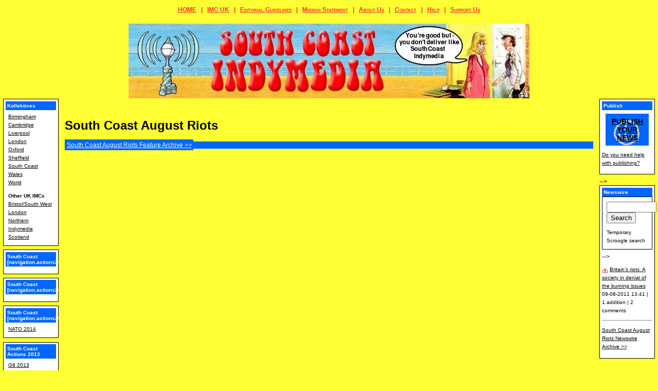

--- FILE ---
content_type: text/html; charset=utf-8
request_url: https://www.indymedia.org.uk/en/regions/southcoast/actions/2011/riots/
body_size: 7891
content:




  
<!DOCTYPE HTML PUBLIC "-//W3C//DTD HTML 4.01 Transitional//EN" "http://www.w3.org/TR/html4/loose.dtd">

<html>
  <head>
    <meta http-equiv="Content-Type" content="text/html; charset=UTF-8">
    <title>UK Indymedia - August Riots - South Coast database</title>
	<meta name="keywords" content="independent media, indymedia, uk, gb, imc">
	<meta name="description" content="Reports and analysis of the summer 2011 urban riots which erupted after the Police murder of Mark Duggan.">
	<meta name="dc:title" content="August Riots">
	<meta name="dc:creator" content="">
	<meta name="dc:subject" content="August Riots">
	<meta name="dc:description" content="August Riots">
	<meta name="dc:publisher" content="">
	<meta name="dc:date" content="2017-05-01T03:33:19+00:00">
	<meta name="dc:language" content="en">
	<meta name="dc:coverage" content="">
	<meta name="dc:rights" content="">
    <style type="text/css" media="screen" title="South Coast Style">@import url(/style/southcoast.css);</style>
    <link rel="shortcut icon" href="/favicon.ico" type="image/x-icon">
  </head>
<body>


  

<!-- top navigation bar -->
  <div class="top">
    <p>
      <a href="/en/regions/southcoast/">HOME</a> |
      <a href="/en/">IMC UK</a> |
      <a href="/en/regions/southcoast/static/editorial.html">Editorial Guidelines</a> |
      <a href="/en/regions/southcoast/static/mission.html">Mission Statement</a> |
      <a href="/en/regions/southcoast/static/about_us.html">About Us</a> |
      <a href="/en/regions/southcoast/static/contact.html">Contact</a>  |
      <a href="/en/regions/southcoast/static/help.html">Help</a> |
      <a href="/en/regions/southcoast/static/support_us.html">Support Us</a>
    </p>
  </div>
<!-- /top navigation bar-->



  

<div class="header">

<a href="/en/regions/southcoast/">
<center>
<img src="/img/sc-imc-banner-2.jpg" alt="SouthCoast Indymedia"></center><br>
</a>

</div>




<div class="central">

<!-- title -->
	<div class="start">
		<h1>South Coast August Riots</h1>
	</div>
<!-- /title -->

<!-- start-special -->
	
<!-- /start-special -->

<!-- features -->
	<div class="features">
		
		<p><a href="/en/regions/southcoast/actions/2011/riots/feature/archive.html">South Coast August Riots Feature Archive &gt;&gt</a><p>
	</div>
<!-- /features -->

</div>

<div class="rightcolumn">

<!--
	
  

<!-- publish -->
  <div class="publish">
  <h2><a name="publish" id="publish"></a>Publish</h2>
    <h3>
      <a href="/en/regions/southcoast/static/prepublish.html">Publish your news</a>
</h3>
<p>
<a href="/en/static/help.html">Do you need help with publishing?</a>
</p>
  </div>
<!-- /publish -->


-->

<!-- newswire -->
	<div class="newswire">
		<h2>Newswire</h2>
<!--
		
  <!-- search  search -->

  <div class="search">

<form method="post" action="http://www.scroogle.org/cgi-bin/nbbw.cgi">
  <p>
    <input type="text" name="Gw" size="10" maxlength="225" title="Input your search terms" />
    <input type="submit" value="Search" title="Search UK Indymedia pages indexed by Google, displayed by Scroogle" />
    <br />
    <input type="hidden" name="n" value="2" />
    <input type="hidden" name="d" value="indymedia.org.uk" />
  </p>
  <p class="small">Temporary Scroogle search</p>
</form>

<!-- google search commented out  -->

<!-- indymedia search commented out  -->

  </div>



-->
		
			<p><img alt=Image src="/img/photo_small.gif">
			<a href="/en/regions/southcoast/2011/08/483238.html">Britain’s riots: A society in denial of the burning issues</a>
			<br>
                        09-08-2011 13:41
                        
                          
                            | 1 addition
                          
                        
                        
                          
                            | 2 comments
                          
                        
                        </p>
		
		<hr>
		<p><a href="/en/regions/southcoast/actions/2011/riots/newswire/archive.html">South Coast August Riots Newswire Archive &gt;&gt</a><p>
	</div>
<!-- /newswire -->

</div>

<div class="leftcolumn">
	
  <!-- Region box template  -->
<!-- regions -->
  <div class="regions">
    <h2>
      <a name="regions" id="regions"
        href="/en/regions/">Kollektives</a>
    </h2>
    <p>
      
        <a href="/en/regions/birmingham/" 
           title="Birmingham DiY Indymedia aims to empower people within Birmingham and beyond to realise their voices through community news. The collective works with communities and groups who are excluded and marginalised by the mainstream corporate media.">Birmingham</a>
        <br>
      
        <a href="/en/regions/cambridge/" 
           title="((i)) Cambridge Independent Media Centre.">Cambridge</a>
        <br>
      
        <a href="/en/regions/liverpool/" 
           title="((i)) Liverpool Independent Media Centre.">Liverpool</a>
        <br>
      
        <a href="/en/regions/london/" 
           title="Indymedia news from London.">London</a>
        <br>
      
        <a href="/en/regions/oxford/" 
           title="((i)) Oxford Independent Media Centre.">Oxford</a>
        <br>
      
        <a href="/en/regions/sheffield/" 
           title="Sheffield Independent Media Centre (IMC) — independent grassroots news from Sheffield and beyond!">Sheffield</a>
        <br>
      
        <a href="/en/regions/southcoast/" 
           title="((i)) South Coast Indymedia: Brighton, Hove, Worthing, Southampton, Folkestone, Portsmouth and more.">South Coast</a>
        <br>
      
        <a href="/en/regions/wales/" 
           title="Indymedia news from and relating to Wales.">Wales</a>
        <br>
      
        <a href="/en/regions/world/" 
           title="Global news.">World</a>
        <br>
      
    </p>
    <p>
      <strong>Other UK IMCs</strong><br>
      <a href="http://bristol.indymedia.org/" 
         title="The Bristol Indymedia is a volunteer, non-corporate effort to provide news coverage and media resources to the disempowered">Bristol/South West</a>
      <br>
      <a href="http://london.indymedia.org.uk/" 
         title="((i)) London Independent Media Centre">London</a>
      <br>
      <a href="http://northern-indymedia.org/"
         title="Indymedia Northern England aims to provide a platform to help co-ordinate, encourage and strengthen grassroots campaigning in and around the Northern England area">Northern Indymedia</a>
      <br>
      <a href="http://scotland.indymedia.org/"
         title="The Indymedia Scotland is a volunteer, non-corporate effort to provide news coverage and media resources to the disempowered">Scotland</a>
      <br>
    </p>
  </div>
<!-- /regions -->


	
  <!-- Syntax error in MethodCall statement at line 9: Missing expression at line 9. -->


	
  <!-- Navigation actions template  -->
<!-- actions -->
  <!-- 2016 -->
    <div class="actions">
      <h2>
        <a href="/en/regions/southcoast/actions/2016/"
           name="actions2016" 
           id="actions2016">South Coast [navigation.actions2016]</a>
      </h2>
      <p>
         
      </p>
    </div>
  <!-- /2016 -->
  <!-- 2015 -->
    <div class="actions">
      <h2>
        <a href="/en/regions/southcoast/actions/2015/"
           name="actions2015" 
           id="actions2015">South Coast [navigation.actions2015]</a>
      </h2>
      <p>
         
      </p>
    </div>
  <!-- /2015 -->
  <!-- 2014 -->
    <div class="actions">
      <h2>
        <a href="/en/regions/southcoast/actions/2014/"
           name="actions2014" 
           id="actions2014">South Coast [navigation.actions2014]</a>
      </h2>
      <p>
        
          <a href="/en/regions/southcoast/actions/2014/nato/"
             title="News about resistance to the North Atlantic Treaty Organization (NATO) summit to be held in Newport, Wales in September 2014">NATO 2014</a>
          <br>
         
      </p>
    </div>
  <!-- /2014 -->
  <!-- 2013 -->
    <div class="actions">
      <h2>
        <a href="/en/regions/southcoast/actions/2013/"
           name="actions2013" 
           id="actions2013">South Coast Actions 2013</a>
      </h2>
      <p>
        
          <a href="/en/regions/southcoast/actions/2013/g8/"
             title="Protests against the meeting of the G8 in the UK in 2013">G8 2013</a>
          <br>
         
      </p>
    </div>
  <!-- /2013 -->
  <!-- 2012 -->
    <div class="actions">
      <h2>
        <a href="/en/regions/southcoast/actions/2012/"
           name="actions2012" 
           id="actions2012">South Coast Actions 2012</a>
      </h2>
      <p>
        
          <a href="/en/regions/southcoast/actions/2012/workfare/"
             title="Protests and campaigns against the governments compulsory labour scheme.">Workfare</a>
          <br>
         
      </p>
    </div>
  <!-- /2012 -->
  <!-- 2011 -->
    <div class="actions">
      <h2>
        <a href="/en/regions/southcoast/actions/2011/"
           name="actions2011" 
           id="actions2011">South Coast Actions 2011</a>
      </h2>
      <p>
        
          <a href="/en/regions/southcoast/actions/2011/census/"
             title="Resistance to the UK Governments 2011 Census">2011 Census Resistance</a>
          <br>
        
          <a href="/en/regions/southcoast/actions/2011/riots/"
             title="Reports and analysis of the summer 2011 urban riots which erupted after the Police murder of Mark Duggan.">August Riots</a>
          <br>
        
          <a href="/en/regions/southcoast/actions/2011/dalefarm/"
             title="Resistance to the threatened eviction of Dale Farm.">Dale Farm</a>
          <br>
        
          <a href="/en/regions/southcoast/actions/2011/j30/"
             title="Reports related to the public sector strike on June 30th 2011">J30 Strike</a>
          <br>
        
          <a href="/en/regions/southcoast/actions/2011/occupy/"
             title="Reports from the wave of occupations that has spread across the USA and now the world inspired by Occupy Wall Street.">Occupy Everywhere</a>
          <br>
         
      </p>
    </div>
  <!-- /2011 -->
  <!-- 2010 -->
    <div class="actions">
      <h2>
        <a href="/en/regions/southcoast/actions/2010/"
           name="actions2010" 
           id="actions2010">South Coast Actions 2010</a>
      </h2>
      <p>
        
          <a href="/en/regions/southcoast/actions/2010/gazaflotilla/"
             title="Protests against the murderous Israeli attack on the Gaza freedom flotilla.">Flotilla to Gaza</a>
          <br>
        
          <a href="/en/regions/southcoast/actions/2010/mayday/"
             title="International Workers Day - demonstrations, actions and protests held around 1st May 2010.">Mayday 2010</a>
          <br>
        
          <a href="/en/regions/southcoast/actions/2010/tarsands/"
             title="Protests against the exploitation of the Alberta Tar Sands in Canada, see http://www.no-tar-sands.org/">Tar Sands</a>
          <br>
         
      </p>
    </div>
  <!-- /2010 -->
  <!-- 2009 -->
    <div class="actions">
      <h2>
        <a href="/en/regions/southcoast/actions/2009/"
           name="actions2009" 
           id="actions2009">South Coast Actions 2009</a>
      </h2>
      <p>
        
          <a href="/en/regions/southcoast/actions/2009/cop15/"
             title="Reports, protests and announcements about the COP15 Climate Summit 2009 in Copenhagen, Denmark.">COP15 Climate Summit 2009</a>
          <br>
        
          <a href="/en/regions/southcoast/actions/2009/g20/"
             title="Protests against the G20 Summit in London: A meeting for the world's leaders to discuss the economy, its markets and the global financial crisis.">G20 London Summit</a>
          <br>
        
          <a href="/en/regions/southcoast/actions/2009/guantanamo/"
             title="Actions and campaigns to get the Guantánamo Bay prison camp shut down.">Guantánamo</a>
          <br>
        
          <a href="/en/regions/southcoast/actions/2009/strummer/"
             title="Coverage of the Police seizure of strummer.indymedia.org.uk - a UK Indymedia server which was colocated in Manchester.">Indymedia Server Seizure</a>
          <br>
        
          <a href="/en/regions/southcoast/actions/2009/occupations/"
             title="Reports and analysis of the wave of university occupations in solidarity with Gaza">University Occupations for Gaza</a>
          <br>
         
      </p>
    </div>
  <!-- /2009 -->
  <!-- 2008 -->
    <div class="actions">
      <h2>
        <a href="/en/regions/southcoast/actions/2008/"
           name="actions2008" 
           id="actions2008">South Coast Actions 2008</a>
      </h2>
      <p>
        
          <a href="/en/regions/southcoast/actions/2008/squats/"
             title="A week-end of initiatives and actions in defense of squats and autonomous spaces throughout the world. See: april2008.squat.net for more info.">2008 Days Of Action For Autonomous Spaces</a>
          <br>
        
          <a href="/en/regions/southcoast/actions/2008/carmelagrexco/"
             title="Reports on the Campaign against Carmel-Agrexco, the Israeli state agricultural company. One of the key companies profiting from Israeli apartheid">Campaign against Carmel-Agrexco</a>
          <br>
        
          <a href="/en/regions/southcoast/actions/2008/climatecamp/"
             title="The climate camp to be held near Kingsnorth early August 2008 - see www.climatecamp.org.uk">Climate Camp 2008</a>
          <br>
        
          <a href="/en/regions/southcoast/actions/2008/g8/"
             title="Protests against the G8 Summit in Lake Toya, Hokkaido, Japan, July 2008.">G8 Japan 2008</a>
          <br>
        
          <a href="/en/regions/southcoast/actions/2008/shac/"
             title="Reports and announcements about the campaign to shut down vivisectionists Huntingdon Life Sciences">SHAC</a>
          <br>
        
          <a href="/en/regions/southcoast/actions/2008/edo/"
             title="Reports on the Brighton-based campaign against weapon manufacturer EDO MBM.">Smash EDO</a>
          <br>
        
          <a href="/en/regions/southcoast/actions/2008/sequani/"
             title="Reports and announcements about the campaign to shut down vivisectionists Sequani Ltd - www.sequani.wordpress.com">Stop Sequani Animal Testing</a>
          <br>
        
          <a href="/en/regions/southcoast/actions/2008/nobnpfestival/"
             title="News, reports and announcements about the campaign against the BNP's Red White and Blue &quot;festival&quot;">Stop the BNP's Red White and Blue festival</a>
          <br>
         
      </p>
    </div>
  <!-- /2008 -->
  <!-- 2007 -->
    <div class="actions">
      <h2>
        <a href="/en/regions/southcoast/actions/2007/"
           name="actions2007" 
           id="actions2007">South Coast Actions 2007</a>
      </h2>
      <p>
        
          <a href="/en/regions/southcoast/actions/2007/climatecamp/"
             title="The climate camp to be held near Heathrow mid August 2007 - see www.climatecamp.org.uk">Climate Camp 2007</a>
          <br>
        
          <a href="/en/regions/southcoast/actions/2007/dsei/"
             title="Protests and actions against DSEi, the world's largest arms fair which is held every two years in London. See http://www.dsei.org">DSEi 2007</a>
          <br>
        
          <a href="/en/regions/southcoast/actions/2007/g8/"
             title="Protests against the G8 Summit in Rostock, Germany, June 2007.">G8 Germany 2007</a>
          <br>
        
          <a href="/en/regions/southcoast/actions/2007/mayday/"
             title="International Workers Day - demonstrations, actions and protests held on 1st May 2007.">Mayday 2007</a>
          <br>
        
          <a href="/en/regions/southcoast/actions/2007/nobordercamp/"
             title="The first No Border Camp in the UK to be held on 19-24 Sep 2007 to oppose a new planned immigration prison at Gatwick. See http://www.noborders.org.uk">No Border Camp 2007</a>
          <br>
         
      </p>
    </div>
  <!-- /2007 -->
  <!-- 2006 -->
    <div class="actions">
      <h2>
        <a href="/en/regions/southcoast/actions/2006/"
           name="actions2006" 
           id="actions2006">South Coast Actions 2006</a>
      </h2>
      <p>
        
          <a href="/en/regions/southcoast/actions/2006/noborders/"
             title="International No Borders demonstrations including the UK ones at Harmondsworth Detention Centre near Heathrow Airport, Manchester and Glasgow, April 2006.">April 2006 No Borders Days of Action</a>
          <br>
        
          <a href="/en/regions/southcoast/actions/2006/aa/"
             title="News from the border crossing project travelling from Greece (early June) via Macedonia, Albania, Montenegro, Serbia, Bosnia Herzegovina and Hungary to the eco-activist gathering Ecotopia in Slovakia. Supporting and connecting local youth groups, their actions and campaigns with the power of creative activism, the Caravan will share skills in the field of media, music, theatre, and street performance.">Art and Activism Caravan 2006</a>
          <br>
        
          <a href="/en/regions/southcoast/actions/2006/climatecamp/"
             title="The climate camp to be held in northern England at the end of August 2006 - see www.climatecamp.org.uk">Climate Camp 2006</a>
          <br>
        
          <a href="/en/regions/southcoast/actions/2006/faslane/"
             title="reports on actions against the Faslane nuclear base in Scotland">Faslane</a>
          <br>
        
          <a href="/en/regions/southcoast/actions/2006/france/"
             title="Mobilisations against the introduction of the CPE labour laws in France 2006.">French CPE uprising 2006</a>
          <br>
        
          <a href="/en/regions/southcoast/actions/2006/g8/"
             title="Responses to the G8 in Russia, the official summit to be held on 15-17th July in St. Petersburg.">G8 Russia 2006</a>
          <br>
        
          <a href="/en/regions/southcoast/actions/2006/lebanon/"
             title="Reports on the Israeli aggression on Lebanon and protests against it.">Lebanon War 2006</a>
          <br>
        
          <a href="/en/regions/southcoast/actions/2006/march18/"
             title="Day of global action against occupation of Iraq held on 18th March 2006.">March 18 Anti War Protest</a>
          <br>
        
          <a href="/en/regions/southcoast/actions/2006/mayday/"
             title="International Workers Day - demonstrations, actions and protests held on 1st May 2006.">Mayday 2006</a>
          <br>
        
          <a href="/en/regions/southcoast/actions/2006/oaxaca/"
             title="Reports related to the popular uprising in Oaxaca, Mexico and associated solidarity actions around the world.">Oaxaca Uprising</a>
          <br>
        
          <a href="/en/regions/southcoast/actions/2006/refugeeweek/"
             title="Reports on events and actions during the 2006 Refugee Week, 19-25 June.">Refugee Week 2006</a>
          <br>
        
          <a href="/en/regions/southcoast/actions/2006/mayo/"
             title="Reporting on the ongoing struggle in Mayo, Ireland against a pipeline build by oil giant Shell">Rossport Solidarity</a>
          <br>
        
          <a href="/en/regions/southcoast/actions/2006/socpa/"
             title="News and reports on actions and repression related to the Serious Organised Crime and Police Act 2005 and the Parliamentary 'exclusion zone' in central London.">SOCPA</a>
          <br>
        
          <a href="/en/regions/southcoast/actions/2006/oct7/"
             title="Reports on actions and events on and around the Transnational Day of Action Against Migration Controls, 7 Oct 2006.">Transnational Day of Action Against Migration Controls</a>
          <br>
        
          <a href="/en/regions/southcoast/actions/2006/wsf/"
             title="The World Social Forum, January 2006, was held in 3 locations, Bamako (Mali), Caracas (Venezuela) and Karachi (Pakistan).">WSF 2006</a>
          <br>
         
      </p>
    </div>
  <!-- /2006 -->
  <!-- 2005 -->
    <div class="actions">
      <h2>
        <a href="/en/regions/southcoast/actions/2005/"
           name="actions2005" 
           id="actions2005">South Coast Actions 2005</a>
      </h2>
      <p>
        
          <a href="/en/regions/southcoast/actions/2005/dsei/"
             title="September 2005: International arms trade fair London.">DSEi 2005</a>
          <br>
        
          <a href="/en/regions/southcoast/actions/2005/g8/"
             title="The UK has the Presidency of the G8 for 2005 - news and analysis relating to responses to the G8 and the meetings in London, Derbyshire, Sheffield and across the UK in the run up to the summit in July at Gleneagles in Scotland.">G8 2005</a>
          <br>
        
          <a href="/en/regions/southcoast/actions/2005/wto/"
             title="Protests against the World Trade Organisation meeting in Hong Kong held from 13th to 18th of December 2005.">WTO Hong Kong 2005</a>
          <br>
         
      </p>
    </div>
  <!-- /2005 -->
  <!-- 2004 -->
    <div class="actions">
      <h2>
        <a href="/en/regions/southcoast/actions/2004/"
           name="actions2004" 
           id="actions2004">South Coast Actions 2004</a>
      </h2>
      <p>
        
          <a href="/en/regions/southcoast/actions/2004/esf/"
             title="2004: ESF organizing, events and analysis.">European Social Forum</a>
          <br>
        
          <a href="/en/regions/southcoast/actions/2004/fbi/"
             title="07 September 2004: The FBI seized the hard drives from two Indymedia servers in London, Ahimsa I and II.">FBI Server Seizure</a>
          <br>
        
          <a href="/en/regions/southcoast/actions/2004/mayday/"
             title="May 2004: May Day.">May Day 2004</a>
          <br>
        
          <a href="/en/regions/southcoast/actions/2004/venezuela/"
             title="August 2004: Chávez Referendum Venezuela.">Venezuela</a>
          <br>
         
      </p>
    </div>
  <!-- /2004 -->
  <!-- 2003 -->
    <div class="actions">
      <h2>
        <a href="/en/regions/southcoast/actions/2003/"
           name="actions2003" 
           id="actions2003">South Coast Actions 2003</a>
      </h2>
      <p>
        
          <a href="/en/regions/southcoast/actions/2003/bush/"
             title="November 2003: Coverage of the visit of US President Bush to London.">Bush 2003</a>
          <br>
        
          <a href="/en/regions/southcoast/actions/2003/dsei/"
             title="September 2003: International arms trade fair London.">DSEi 2003</a>
          <br>
        
          <a href="/en/regions/southcoast/actions/2003/evian/"
             title="May 2003: Evian G8 Summit.">Evian G8</a>
          <br>
        
          <a href="/en/regions/southcoast/actions/2003/mayday/"
             title="Mayday news from 2003.">May Day 2003</a>
          <br>
        
          <a href="/en/regions/southcoast/actions/2003/nowarf15/"
             title="15 February 2003: No War on Iraq demos.">No War F15</a>
          <br>
        
          <a href="/en/regions/southcoast/actions/2003/saloniki/"
             title="2003: Saloniki (Greece) Prisoner Support page of IMC-UK. Hunger strike by those held after EU Summit.">Saloniki Prisoner Support</a>
          <br>
        
          <a href="/en/regions/southcoast/actions/2003/thessaloniki/"
             title="June 2003: EU Summit Thessaloniki.">Thessaloniki EU</a>
          <br>
        
          <a href="/en/regions/southcoast/actions/2003/wsis/"
             title="December 2003: UN's World Summit on the Information Society held in Geneva.">WSIS 2003</a>
          <br>
         
      </p>
    </div>
  <!-- /2003 -->
<!-- /actions -->


	
  

<!-- links -->
  <div class="links">
    <h2><a href="/en/regions/southcoast/static/links.html">South Coast Links</a></h2>
 <p>
<a href="http://www.schnews.org.uk">SchNEWS</a><br>	
<a href="http://www.eco-action.org/porkbolter/">PorkBolter</a><br>
	<a href="http://www.roughmusic.org.uk/">Rough Music</a><br>
	<a href="http://cowleyclub.org.uk/">Cowley Club</a><br>
<a href="http://www.smashedo.org.uk">Smash EDO</a><br>
<a href="http://www.brightonpalestine.org/">Brighton-Tubas Friendship and Solidarity Group </a><br>
<a href="http://brightonactivist.net">Brighton activist</a><br>
                <a href="http://www.portsmouth-no2id.org.uk/">Portsmouth No2ID</a><br>
	<a href="http://www.greenpeaceactive.org.uk/group.php?cat=252">Greenpeace Hampshire</a><br>
<a href="http://www.titnore.wordpress.com">Camp Titnore</a><br>
        <a href="http://www.protectourwoodland.co.uk">Protect Our Woodland!</a><br>
<a href="http://www.scso.co.uk">Stop Cissbury Sell-Off!</a><br>
                         <a href="http://www.sarconline.co.uk">Southern Animal Rights Coalition</a>
<br><a href="http://www.violencefreescience.org">Violence Free Science</a>


  </div>
<!-- /links -->


	
  <!-- navigation.imcs  -->
  <div class="imcs">
    <h2><a name="imcs" id="imcs"></a>IMCs</h2>
      <p>
        <!-- cities.inc
list of linked indymedia cities, for inclusion in all the indymedia sidebars
http://contact.indymedia.org/cities.php
mailto: imc-commwork -( at )- lists.indymedia.org
-->
<br>
<a href="https://www.indymedia.org/">www.indymedia.org</a><br>
<br>

<b>Projects</b><br><a href="http://print.indymedia.org/">print</a><br><a href="http://radio.indymedia.org/">radio</a><br><a href="http://satellite.indymedia.org/">satellite tv</a><br><a href="http://video.indymedia.org">video</a><br><br><a href="http://imc-africa.mayfirst.org/">Africa</a><br><br><b>Europe</b><br><a href="http://antwerpen-indymedia.be">antwerpen</a><br><a href="http://armenia.indymedia.org/">armenia</a><br><a href="http://athens.indymedia.org/">athens</a><br><a href="http://austria.indymedia.org/">austria</a><br><a href="http://barcelona.indymedia.org/">barcelona</a><br><a href="http://belarus.indymedia.org/">belarus</a><br><a href="http://belgium.indymedia.org/">belgium</a><br><a href="http://belgrade.indymedia.org">belgrade</a><br><a href="http://bxl.indymedia.org">brussels</a><br><a href="http://bulgaria.indymedia.org">bulgaria</a><br><a href="http://calabria.indymedia.org">calabria</a><br><a href="http://croatia.indymedia.org">croatia</a><br><a href="http://cyprus.indymedia.org">cyprus</a><br><a href="http://emiliaromagna.indymedia.org/">emilia-romagna</a><br><a href="http://estrecho.indymedia.org">estrecho / madiaq</a><br><a href="http://galiza.indymedia.org">galiza</a><br><a href="http://de.indymedia.org/">germany</a><br><a href="http://grenoble.indymedia.org">grenoble</a><br><a href="http://hungary.indymedia.org">hungary</a><br><a href="http://www.indymedia.ie/">ireland</a><br><a href="http://istanbul.indymedia.org/">istanbul</a><br><a href="http://italy.indymedia.org/">italy</a><br><a href="http://laplana.indymedia.org">la plana</a><br><a href="http://liege.indymedia.org">liege</a><br><a href="http://liguria.indymedia.org">liguria</a><br><a href="http://lille.indymedia.org">lille</a><br><a href="http://linksunten.indymedia.org">linksunten</a><br><a href="http://lombardia.indymedia.org/">lombardia</a><br><a href="http://madrid.indymedia.org/">madrid</a><br><a href="http://malta.indymedia.org">malta</a><br><a href="http://marseille.indymedia.org">marseille</a><br><a href="http://nantes.indymedia.org">nantes</a><br><a href="http://napoli.indymedia.org">napoli</a><br><a href="http://indymedia.nl">netherlands</a><br><a href="http://northern.indymedia.org">northern england</a><br><a href="https://nottingham.indymedia.org">nottingham imc</a><br><a href="http://paris.indymedia.org/">paris/&icirc;le-de-france</a><br><a href="http://patras.indymedia.org/">patras</a><br><a href="http://piemonte.indymedia.org">piemonte</a><br><a href="http://poland.indymedia.org">poland</a><br><a href="http://pt.indymedia.org/">portugal</a><br><a href="http://roma.indymedia.org">roma</a><br><a href="http://romania.indymedia.org">romania</a><br><a href="http://russia.indymedia.org/">russia</a><br><a href="http://sardegna.indymedia.org">sardegna</a><br><a href="http://www.indymediascotland.org/">scotland</a><br><a href="http://sweden.indymedia.org/">sverige</a><br><a href="http://switzerland.indymedia.org/">switzerland</a><br><a href="http://torun.indymedia.org/">torun</a><br><a href="http://toscana.indymedia.org/">toscana</a><br><a href="http://ukraine.indymedia.org/">ukraine</a><br><a href="http://www.indymedia.org.uk/">united kingdom</a><br><a href="http://valencia.indymedia.org">valencia</a><br><br><b>Latin America</b><br><a href="http://argentina.indymedia.org/">argentina</a><br><a href="http://bolivia.indymedia.org/">bolivia</a><br><a href="http://chiapas.indymedia.org/">chiapas</a><br><a href="http://chile.indymedia.org">chile</a><br><a href="http://chilesur.indymedia.org">chile sur</a><br><a href="http://www.midiaindependente.org">cmi brasil</a><br><a href="http://sucre.indymedia.org/">cmi sucre</a><br><a href="http://colombia.indymedia.org/">colombia</a><br><a href="http://ecuador.indymedia.org/">ecuador</a><br><a href="http://mexico.indymedia.org/">mexico</a><br><a href="http://peru.indymedia.org">peru</a><br><a href="http://indymediapr.org">puerto rico</a><br><a href="http://qollasuyu.indymedia.org/">qollasuyu</a><br><a href="http://rosario.indymedia.org/">rosario</a><br><a href="http://santiago.indymedia.org">santiago</a><br><a href="http://tijuana.indymedia.org/">tijuana</a><br><a href="http://uruguay.indymedia.org/">uruguay</a><br><a href="http://valparaiso.indymedia.org">valparaiso</a><br><a href="http://venezuela.indymedia.org/">venezuela</a><br><br><b>Oceania</b><br><a href="http://www.indymedia.org.nz/">aotearoa</a><br><a href="http://brisbane.indymedia.org/">brisbane</a><br><a href="http://burma.indymedia.org/">burma</a><br><a href="http://darwin.indymedia.org">darwin</a><br><a href="http://jakarta.indymedia.org/">jakarta</a><br><a href="http://manila.indymedia.org/">manila</a><br><a href="http://melbourne.indymedia.org/">melbourne</a><br><a href="http://perth.indymedia.org/">perth</a><br><a href="http://qc.indymedia.org">qc</a><br><a href="http://sydney.indymedia.org/">sydney</a><br><br><b>South Asia</b><br><a href="http://india.indymedia.org/">india</a><br><br><br><b>United States</b><br><a href="http://arizona.indymedia.org/">arizona</a><br><a href="http://arkansas.indymedia.org/">arkansas</a><br><a href="http://asheville.indymedia.org/">asheville</a><br><a href="http://atlanta.indymedia.org/">atlanta</a><br><a href="http://austin.indymedia.org/">Austin</a><br><a href="http://binghamton.indymedia.org">binghamton</a><br><a href="http://boston.indymedia.org/">boston</a><br><a href="http://buffalo.indymedia.org/">buffalo</a><br><a href="http://chicago.indymedia.org/">chicago</a><br><a href="http://cleveland.indymedia.org/">cleveland</a><br><a href="http://colorado.indymedia.org/">colorado</a><br><a href="http://columbus.indymedia.org">columbus</a><br><a href="http://dc.indymedia.org/">dc</a><br><a href="http://hawaii.indymedia.org/">hawaii</a><br><a href="http://houston.indymedia.org">houston</a><br><a href="http://www.hm.indymedia.org/">hudson mohawk</a><br><a href="http://kcindymedia.org/">kansas city</a><br><a href="http://la.indymedia.org/">la</a><br><a href="http://madison.indymedia.org/">madison</a><br><a href="http://maine.indymedia.org/">maine</a><br><a href="http://miami.indymedia.org/">miami</a><br><a href="http://www.michiganimc.org/">michigan</a><br><a href="http://milwaukee.indymedia.org/">milwaukee</a><br><a href="http://twincities.indymedia.org/">minneapolis/st. paul</a><br><a href="http://nh.indymedia.org">new hampshire</a><br><a href="http://newjersey.indymedia.org/">new jersey</a><br><a href="http://newmexico.indymedia.org/">new mexico</a><br><a href="http://neworleans.indymedia.org/">new orleans</a><br><a href="http://chapelhill.indymedia.org/">north carolina</a><br><a href="http://www.ntimc.org/">north texas</a><br><a href="http://nyc.indymedia.org/">nyc</a><br><a href="http://www.okimc.org">oklahoma</a><br><a href="http://www.phillyimc.org/">philadelphia</a><br><a href="http://pittsburgh.indymedia.org">pittsburgh</a><br><a href="http://portland.indymedia.org/">portland</a><br><a href="http://richmond.indymedia.org/">richmond</a><br><a href="http://rochester.indymedia.org/">rochester</a><br><a href="http://rogueimc.org/">rogue valley</a><br><a href="http://reboot.stlimc.org">saint louis</a><br><a href="http://sandiego.indymedia.org/">san diego</a><br><a href="http://sf.indymedia.org/">san francisco</a><br><a href="http://www.indybay.org/">san francisco bay area</a><br><a href="http://sbindymedia.org/">santa barbara</a><br><a href="http://www.indybay.org/santacruz/">santa cruz, ca</a><br><a href="http://sarasota.indymedia.org">sarasota</a><br><a href="http://seattle.indymedia.org/">seattle</a><br><a href="http://tampabay.indymedia.org">tampa bay</a><br><a href="http://indymedia.us/">united states</a><br><a href="http://www.ucimc.org/">urbana-champaign</a><br><a href="http://vermont.indymedia.org/">vermont</a><br><a href="http://wmass.indymedia.org/">western mass</a><br><a href="http://worcester.indymedia.org">worcester</a><br><br><b>West Asia</b><br><a href="http://armenia.indymedia.org/">Armenia</a><br><a href="http://beirut.indymedia.org">Beirut</a><br><a href="http://israel.indymedia.org/">Israel</a><br><a href="http://www.indymedia.org/en/static/palestine">Palestine</a><br><br><b>Topics</b><br><a href="http://biotech.indymedia.org/">biotech</a><br><br><b>Process</b><br><a href="http://www.indymedia.org/fbi/">fbi/legal updates</a><br><a href="http://lists.indymedia.org/">mailing lists</a><br><a href="http://docs.indymedia.org/">process &amp; imc docs</a><br><a href="http://tech.indymedia.org/">tech</a><br>

      </p>
  </div>
<!-- /navigation.imcs -->


</div>


</body>
</html>





--- FILE ---
content_type: text/css
request_url: https://www.indymedia.org.uk/style/southcoast.css
body_size: 2311
content:
/* SouthCoast IMC CSS
 */

/* by doopa with aid from space bunny and chrisc. Banner by Aussie John(www.schnews.org.uk). */

body {
	margin: 0em;
	padding: 0em;
	font-family: Arial, "Lucida Grande", Verdana, Geneva, Lucida, Helvetica, sans-serif;
	font-size: 12px;
	background: #FF3;
	color: #000;
}

a:link { color: #000; text-decoration: underline; }
a:visited { color: #000; text-decoration: underline; }
a:hover { color: #F33; text-decoration: none; }
a:active { color: #F33; text-decoration: none; }

/* The navigation bar at the very top of the page. */
div.top {
	background: #FF3;
	color: #F33;
	margin: 0.5em;
	text-align: center;
	vertical-align: middle

}
/* The second navigation bar below the logo. */
div.archives {
	background: #FF3;
	color: #F33;
	margin-top: 0.5em;
	margin-left: 10.1em;
	margin-right: 10.1em;
	margin-bottom: 0.5em;
	font-weight: bold;
}

/* Top and second navigation bars. */
div.archives p, div.top p {
	margin: 0em;
	padding: 0.5em;
	color: #F33;
	text-align: center;
	font-weight: bold;
	font-variant: small-caps;
}

div.top a, div.top a:visited, div.top a:hover, div.top a:active,
div.archives a, div.archives a:visited, div.archives a:hover, div.archives a:active {
	color: #F33;
	margin: 0.5em;
	background: #FF3;
	height: 0.6em;
	text-align: center;
	vertical-align: top
	font-weight: bold;
	font-variant: small-caps;
}

/* Main logo */
div.header {
	height: 14em;
	margin: 1.2em;
	align: center;
}

/* Left column div.  */
div.leftcolumn {
	position: absolute;
	left: 0.5em;
	top: 16em;
	width: 9em;
	overflow: hidden;
	margin-right: 0.5em;
}

/* Right Column division */
div.rightcolumn {
	position: absolute;
	right: 0.5em;
	top: 16em;
	width: 9em;
	margin-left: 0.5em;
}

div.rightcolumn div, div.leftcolumn div {
	background: #FFF;
	color: #000;
}

/* Centre column - page contents.  */
div.central {
	margin-top: 0.5em;
	margin-left: 10.5em;
	margin-right: 10.5em;
	margin-bottom: 0.5em;
}

div.article {
	background: #FFF;
	color: #000;
	margin: 0px 0px 6px 141px;
	border: 1px solid #06F;
}

/* Breaking news box. */
div.breaking, div.features, div.feature {
	background: #06F;
	color: #FFF;
}

/* Breaking news title. */
div.breaking h2.breaktitle, {
	background: #06F;
	color: #FFF;
	margin: 0em;
	padding: 0.3em;
	font-size: smaller;
}

/* Breaking news content. */
div.breaking div.content {
	background: #FFF;
	color: #000;
	margin: 0em;
        padding: 0.5em;
}

/* Individual feature box on the startpage. */
div.feature {
        background: #FFF;
        color: #000;
	padding: 0em;
	margin-bottom: 1em;
        border: 1px solid #000;
}

div.feature h2 a:link.feattitle, div.feature h2 a:visited.feattitle,
div.feature h1 a:link.feattitle, div.feature h1 a:visited.feattitle,
div.article h1 a:link.arttitle, div.article h1 a:visited.arttitle,
div.article h2 a:link.arttitle, div.article h2 a:visited.arttitle 
div.feature h2.feattitle, div.article h2.arttitle,
div.feature h1.feattitle, div.article h1.arttitle{
	background: #06F;
	color: #FFF;
	text-decoration: none;
}

/* Feature title on startpage */
div.features h2.feattitle, div.features h2 a:link.feattitle, div.features h2 a:visited.feattitle,
div.features h1.feattitle, div.features h2 a:active.feattitle, div.features h2 a:hover.feattitle,
div.features h3, div.features p a:link, div.features p a:visited, div.features p a:hover, div.features p a:active {
        background: #06F;
        color: #FFF;
	padding: 0.3em;
	margin: 0em;
}

/* Sets the colour on the front page. */
div.features div.abstract, div.feature div.abstract {
	background: #FFF;
        color: #000;
	padding: 0.3em;
	margin: 0em;
}

div.features div.content, div.feature div.content {
	background: #FFF;
        color: #000;
	padding: 0.3em;
	margin: 0em;
}

/* Article box on the individual article page. */
div.article {
	background: #FFF;
	color: #000;
	margin-top: 0.5em;
	margin-left: 10.1em;
	margin-right: 0.5em;
	margin-bottom: 0.5em;
	padding: 0em;
	border: 1px solid #000;
}

/* Article creator paragraph. */
div.article p.creator, div.feature p.creator {
	background: #06F;
	color: #FFF;
	margin: 0.5em;
} 

/* Feature title on startpage and article title on article page.
   H1 and H2 are repeated here because the current content.template
   uses a H2 but this should be changed to a H1. */
div.feature h2, div.feature h3,
div.article h1, div.article h3,
div.article h2,
div.feature h1 {
        background: #06F;
        color: #FFF;
	padding: 0.3em;
	margin: 0em;
}

/* Start page special, feature and article title.
   H1 and H2 are repeated here because the current content.template
   uses a H2 but this should be changed to a H1. */
div.start h2 a:link.starttitle, div.start h2 a:visited.starttitle {
	background: #06F;
	color: #FFF;
	text-decoration: none;
}

/* Start page special and feature titles are links to the feature
   article. */
div.start h2 a:hover.starttitle,
div.feature h2 a:hover.feattitle {
	background: #06F;
	color: #FFF;
	text-decoration: underline;
}

/* Article title - this isn't a link but an anchor. */
div.article h1 a:hover.arttitle, div.article h1 a:link.arttitle, div.article h1 a:visited.arttitle, 
div.article h2 a:hover.arttitle {
	background: #06F;
	color: #FFF;
        text-decoration: none;
}

div.article h2 a:hover, div.article h2 a:link, div.article h2 a:visited, div.article h2 a:active, {
	background: #06F;
	color: #FFF;
	text-decoration: none;
}


/* Start page special, feature and article date and author. */
div.start p.date, div.feature p.date, div.article p.date {
	background: #06F;
	color: #FFF;
	margin: 0em;
	padding: 0.3em;
	border-bottom: 1px dotted #000;
	font-size: smaller;
}

/* The content div within the breaking news, start page special,
   feature and article div is used to add whitespace around the
   article text. */
div.breaking div.content,
div.start div.content,
div.feature div.content,
div.article div.content {
	background: #FFF;
	color: #000;
	padding: 0.5em;
}

/* Read more, comment email this article and pdf version links. */
div.start p.readmore, 
div.feature p.readmore,
div.newswire p.readmore,
div.article p.readmore {
	background: #000;
	color: #FFF;
	margin: 0em;
	padding: 0.3em;
	border-top: 1px dotted #000;
}


div.topics, div.regions, div.actions, div.languages, div.search, div.events, div.imcs, div.newswire, div.publish, div.breaking, div.viewallpostsarticles, div.viewallpostsright {
	border: 1px solid #000;
	margin-bottom: 0.6em;
	padding: 0.3em;
}

div.banners {
	margin: 0em 0em 0.5em 0em;
}

div.topics, div.regions, div.actions, div.languages, div.search, div.imcs, div.events, div.newswire, {
	background: #FFF;
	color: #000;
}

div.publish h2 a:link, div.publish h2 a:visited, div.publish h2 a:hover, {
	background: #FFF;
	color: #000;
}

div.publish h3 a:link, div.publish h3 a:visited, div.publish h3 a:hover, {
	color: #000;
}

div.topics h2, div.regions h2, div.actions h2, div.languages h2, div.search h2, div.events h2, div.imcs h2, div.newswire h2, div.publish h2 {
	background: #06F;
	color: #FFF;
	padding: 0.3em;
	margin: 0em;
	font-size: smaller;
	font-weight: bold;
}
div.topics h2 a:link, div.regions h2 a:link, div.actions h2 a:link, div.languages h2 a:link, div.search h2 a:link, div.events h2 a:link, div.imcs h2 a:link, div.newswire h2 a:link {
	background: transparent;
	color: #FFF;
	text-decoration: none;
}

div.topics h2 a:visited, div.regions h2 a:visited, div.actions h2 a:visited, div.languages h2 a:visited, div.search h2 a:visited, div.events h2 a:visited, div.imcs h2 a:visited, div.newswire h2 a:visited {
	background: transparent;
	color: #FFF;
	text-decoration: none;
}

div.topics h2 a:hover, div.regions h2 a:hover, div.actions h2 a:hover, div.languages h2 a:hover, div.search h2 a:hover, div.events h2 a:hover, div.imcs h2 a:hover, div.newswire h2 a:hover {
	text-decoration: underline;
}

div.topics p, div.regions p, div.actions p, div.languages p, div.search p, div.events p, div.imcs p, div.newswire p, div.publish p {
	line-height: 1.6em;
	font-size: smaller;
}

div.start .mediaimg, div.features .mediaimg, div.article .mediaimg {
	margin: 0.5em;
	float: left
}

div.article .center {
	text-align: center
}

div.newswire img, div.article .artimg {
	margin-top: 0.5em;
	margin-right: 0.3em;
	width: inherit;
	float: left
}

p img.rss {
	margin-left: 0.5em;
	width: inherit;
	float: right;
}

div.clearleft {
	clear: left;
	margin: 0em;
	padding: 0em;
}

em {
	font-style: italic
}

strong {
	font-weight: bold
}

div.topics p, div.regions p, div.actions p, div.languages p, div.imcs p {
	padding: 0.5em;
	margin: 0em;
}

div.search p {
	background: #FFF;
	color: #000;
	padding: 0.5em;
	margin: 0em;
}

div.events p {
	padding: 0.5em;
	margin: 0em;
}

div.events h3 {
	font-size: 14px;
	color: #000;
	padding: 0.5em;
	text-transform: uppercase;
	margin: 0em
}

div.viewallpostsright h3 {
	padding: 0.5em;
	text-transform: uppercase;
	margin: 0em;
}

div.publish h3 {
	background-color: #06F;
	color: #FFF;
	background-image: url(/img/publish-background.png);
	background-position: bottom center;
	background-attachment: scroll;
	background-repeat: no-repeat;
	margin: 0.5em;
	padding: 0.5em;
	text-transform: uppercase;
	text-align: center;
 }
 
/* Comments following articles. The comments are all wrapped in a 
   comments div and each comment in a comment div. */
div.comments, div.additions {
        margin-left: 10.1em;
        margin-right: 0.5em;
}
div.comment, div.addition {
	background: #FFF;
	color: #000;
	margin-top: 0.5em;
	margin-left: 0em;
	margin-right: 0em;
	margin-bottom: 0.5em;
	padding: 0em;
	border: 1px solid #000;
}

/* Comment titles. */
div.comment h3.commenttitle, 
div.addition h3.additiontitle {
        background: #06F;
        color: #FFF;
        padding: 0.3em;
        margin: 0em;
}
/* Comment date. */
div.comment p.date, 
div.additon p.date {
        background: #000;
        color: #FFF;
        margin: 0em;
        padding: 0.3em;
        font-size: smaller;
}

/* Comment content. */
div.comment div.content, 
div.addition div.content {
        padding: 0.5em;
}

/* Comment creator. */
div.comment p.creator, 
div.addition p.creator {
        background: #000;
        color: #FFF;
        margin: 0em;
        padding: 0.3em;
	font-size: smaller;
}

/* Minimise the whitespace around forms. */
form {
	padding: 0em;
	margin: 0em;
}

/* hidden articles and comments */
div.trash div.article,
div.trash div.comment {
        background: #666 url(/img/trash.gif) repeat top left;
        color: #000;
        margin-top: 0em;
        padding: 1em;
}
div.trash-message {
        color: #FFF;
        background: #000;
        padding: 1em;
}
div.trash-message h2,
div.trash-message h3 {
        color: #FFF;
        background: #000;
        margin-top: 0em;
}
div.trash-message p {
        color: #FFF;
        background: #000;
        margin-bottom: 0em;
}
div.trash-message a:link,
div.trash-message a:visited {
        color: #FFF;
        background: transparent;
        text-decoration: underline;
}
div.trash div.article h1.arttitle,
div.trash div.article h1.arttitle a.arttitle,
div.trash div.article h1.arttitle a.arttitle:link,
div.trash div.article h1.arttitle a.arttitle:active,
div.trash div.article h1.arttitle a.arttitle:hover {
        color: #000;
        background: transparent;
	text-decoration: none;
}
div.trash div.article p.date,
div.trash div.article div.content, 
div.trash div.article p.creator,
div.trash div.comment h3.commenttitle,
div.trash div.comment p.date,
div.trash div.comment p.creator {
        color: #000;
        background: transparent;
}

/* article thumbnail display */
div.articlecontent {
clear: both;
padding-top: 1em;
}

span.imageicon {
float: left;
width: auto;
text-align: center;
padding: 0.4em;
margin: 0.4em;
font-size: smaller;
font-style: italic;
font-weight: normal;
border: 1px solid #9d9da1;
}

span.imageicon img {
border: 1px solid #000;
margin: 0.4em;
}

